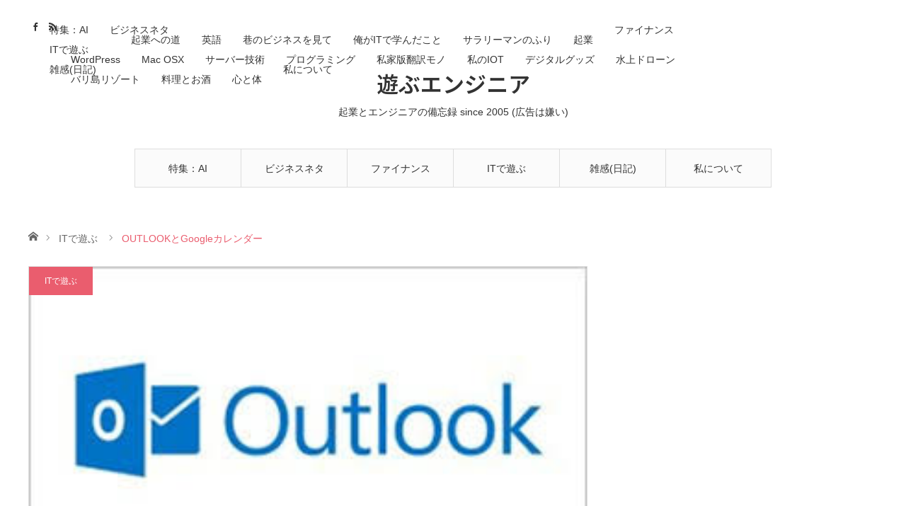

--- FILE ---
content_type: text/html; charset=UTF-8
request_url: https://playing-engineer.com/wordpress/2016/02/22/outlook%E3%81%A8google%E3%82%AB%E3%83%AC%E3%83%B3%E3%83%80%E3%83%BC/
body_size: 60164
content:
<!DOCTYPE html>
<html class="pc" lang="ja">
<head>
<meta charset="UTF-8">
<!--[if IE]><meta http-equiv="X-UA-Compatible" content="IE=edge"><![endif]-->
<meta name="viewport" content="width=device-width">
<title>OUTLOOKとGoogleカレンダー | 遊ぶエンジニア</title>
<meta name="description" content="＊以下の記事はOFFICE365になると意味がない。詳細はこちら。&amp;nbsp;あんまり大きい声ではいえないことだけど、会社でOUTLOOKを使わされている人はすごく多いと思います。">
<link rel="pingback" href="https://playing-engineer.com/wordpress/xmlrpc.php">
<meta name='robots' content='max-image-preview:large' />
<link rel='dns-prefetch' href='//stats.wp.com' />
<link rel='dns-prefetch' href='//v0.wordpress.com' />
<link rel='preconnect' href='//c0.wp.com' />
<link rel="alternate" type="application/rss+xml" title="遊ぶエンジニア &raquo; フィード" href="https://playing-engineer.com/wordpress/feed/" />
<link rel="alternate" type="application/rss+xml" title="遊ぶエンジニア &raquo; コメントフィード" href="https://playing-engineer.com/wordpress/comments/feed/" />
<link rel="alternate" type="application/rss+xml" title="遊ぶエンジニア &raquo; OUTLOOKとGoogleカレンダー のコメントのフィード" href="https://playing-engineer.com/wordpress/2016/02/22/outlook%e3%81%a8google%e3%82%ab%e3%83%ac%e3%83%b3%e3%83%80%e3%83%bc/feed/" />
<link rel="alternate" title="oEmbed (JSON)" type="application/json+oembed" href="https://playing-engineer.com/wordpress/wp-json/oembed/1.0/embed?url=https%3A%2F%2Fplaying-engineer.com%2Fwordpress%2F2016%2F02%2F22%2Foutlook%25e3%2581%25a8google%25e3%2582%25ab%25e3%2583%25ac%25e3%2583%25b3%25e3%2583%2580%25e3%2583%25bc%2F" />
<link rel="alternate" title="oEmbed (XML)" type="text/xml+oembed" href="https://playing-engineer.com/wordpress/wp-json/oembed/1.0/embed?url=https%3A%2F%2Fplaying-engineer.com%2Fwordpress%2F2016%2F02%2F22%2Foutlook%25e3%2581%25a8google%25e3%2582%25ab%25e3%2583%25ac%25e3%2583%25b3%25e3%2583%2580%25e3%2583%25bc%2F&#038;format=xml" />
<link rel="preconnect" href="https://fonts.googleapis.com">
<link rel="preconnect" href="https://fonts.gstatic.com" crossorigin>
<link href="https://fonts.googleapis.com/css2?family=Noto+Sans+JP:wght@400;600" rel="stylesheet">
<style id='wp-img-auto-sizes-contain-inline-css' type='text/css'>
img:is([sizes=auto i],[sizes^="auto," i]){contain-intrinsic-size:3000px 1500px}
/*# sourceURL=wp-img-auto-sizes-contain-inline-css */
</style>
<link rel='stylesheet' id='style-css' href='https://playing-engineer.com/wordpress/wp-content/themes/angel_tcd047/style.css?ver=2.1.4' type='text/css' media='all' />
<style id='wp-emoji-styles-inline-css' type='text/css'>

	img.wp-smiley, img.emoji {
		display: inline !important;
		border: none !important;
		box-shadow: none !important;
		height: 1em !important;
		width: 1em !important;
		margin: 0 0.07em !important;
		vertical-align: -0.1em !important;
		background: none !important;
		padding: 0 !important;
	}
/*# sourceURL=wp-emoji-styles-inline-css */
</style>
<style id='wp-block-library-inline-css' type='text/css'>
:root{--wp-block-synced-color:#7a00df;--wp-block-synced-color--rgb:122,0,223;--wp-bound-block-color:var(--wp-block-synced-color);--wp-editor-canvas-background:#ddd;--wp-admin-theme-color:#007cba;--wp-admin-theme-color--rgb:0,124,186;--wp-admin-theme-color-darker-10:#006ba1;--wp-admin-theme-color-darker-10--rgb:0,107,160.5;--wp-admin-theme-color-darker-20:#005a87;--wp-admin-theme-color-darker-20--rgb:0,90,135;--wp-admin-border-width-focus:2px}@media (min-resolution:192dpi){:root{--wp-admin-border-width-focus:1.5px}}.wp-element-button{cursor:pointer}:root .has-very-light-gray-background-color{background-color:#eee}:root .has-very-dark-gray-background-color{background-color:#313131}:root .has-very-light-gray-color{color:#eee}:root .has-very-dark-gray-color{color:#313131}:root .has-vivid-green-cyan-to-vivid-cyan-blue-gradient-background{background:linear-gradient(135deg,#00d084,#0693e3)}:root .has-purple-crush-gradient-background{background:linear-gradient(135deg,#34e2e4,#4721fb 50%,#ab1dfe)}:root .has-hazy-dawn-gradient-background{background:linear-gradient(135deg,#faaca8,#dad0ec)}:root .has-subdued-olive-gradient-background{background:linear-gradient(135deg,#fafae1,#67a671)}:root .has-atomic-cream-gradient-background{background:linear-gradient(135deg,#fdd79a,#004a59)}:root .has-nightshade-gradient-background{background:linear-gradient(135deg,#330968,#31cdcf)}:root .has-midnight-gradient-background{background:linear-gradient(135deg,#020381,#2874fc)}:root{--wp--preset--font-size--normal:16px;--wp--preset--font-size--huge:42px}.has-regular-font-size{font-size:1em}.has-larger-font-size{font-size:2.625em}.has-normal-font-size{font-size:var(--wp--preset--font-size--normal)}.has-huge-font-size{font-size:var(--wp--preset--font-size--huge)}.has-text-align-center{text-align:center}.has-text-align-left{text-align:left}.has-text-align-right{text-align:right}.has-fit-text{white-space:nowrap!important}#end-resizable-editor-section{display:none}.aligncenter{clear:both}.items-justified-left{justify-content:flex-start}.items-justified-center{justify-content:center}.items-justified-right{justify-content:flex-end}.items-justified-space-between{justify-content:space-between}.screen-reader-text{border:0;clip-path:inset(50%);height:1px;margin:-1px;overflow:hidden;padding:0;position:absolute;width:1px;word-wrap:normal!important}.screen-reader-text:focus{background-color:#ddd;clip-path:none;color:#444;display:block;font-size:1em;height:auto;left:5px;line-height:normal;padding:15px 23px 14px;text-decoration:none;top:5px;width:auto;z-index:100000}html :where(.has-border-color){border-style:solid}html :where([style*=border-top-color]){border-top-style:solid}html :where([style*=border-right-color]){border-right-style:solid}html :where([style*=border-bottom-color]){border-bottom-style:solid}html :where([style*=border-left-color]){border-left-style:solid}html :where([style*=border-width]){border-style:solid}html :where([style*=border-top-width]){border-top-style:solid}html :where([style*=border-right-width]){border-right-style:solid}html :where([style*=border-bottom-width]){border-bottom-style:solid}html :where([style*=border-left-width]){border-left-style:solid}html :where(img[class*=wp-image-]){height:auto;max-width:100%}:where(figure){margin:0 0 1em}html :where(.is-position-sticky){--wp-admin--admin-bar--position-offset:var(--wp-admin--admin-bar--height,0px)}@media screen and (max-width:600px){html :where(.is-position-sticky){--wp-admin--admin-bar--position-offset:0px}}

/*# sourceURL=wp-block-library-inline-css */
</style><style id='global-styles-inline-css' type='text/css'>
:root{--wp--preset--aspect-ratio--square: 1;--wp--preset--aspect-ratio--4-3: 4/3;--wp--preset--aspect-ratio--3-4: 3/4;--wp--preset--aspect-ratio--3-2: 3/2;--wp--preset--aspect-ratio--2-3: 2/3;--wp--preset--aspect-ratio--16-9: 16/9;--wp--preset--aspect-ratio--9-16: 9/16;--wp--preset--color--black: #000000;--wp--preset--color--cyan-bluish-gray: #abb8c3;--wp--preset--color--white: #ffffff;--wp--preset--color--pale-pink: #f78da7;--wp--preset--color--vivid-red: #cf2e2e;--wp--preset--color--luminous-vivid-orange: #ff6900;--wp--preset--color--luminous-vivid-amber: #fcb900;--wp--preset--color--light-green-cyan: #7bdcb5;--wp--preset--color--vivid-green-cyan: #00d084;--wp--preset--color--pale-cyan-blue: #8ed1fc;--wp--preset--color--vivid-cyan-blue: #0693e3;--wp--preset--color--vivid-purple: #9b51e0;--wp--preset--gradient--vivid-cyan-blue-to-vivid-purple: linear-gradient(135deg,rgb(6,147,227) 0%,rgb(155,81,224) 100%);--wp--preset--gradient--light-green-cyan-to-vivid-green-cyan: linear-gradient(135deg,rgb(122,220,180) 0%,rgb(0,208,130) 100%);--wp--preset--gradient--luminous-vivid-amber-to-luminous-vivid-orange: linear-gradient(135deg,rgb(252,185,0) 0%,rgb(255,105,0) 100%);--wp--preset--gradient--luminous-vivid-orange-to-vivid-red: linear-gradient(135deg,rgb(255,105,0) 0%,rgb(207,46,46) 100%);--wp--preset--gradient--very-light-gray-to-cyan-bluish-gray: linear-gradient(135deg,rgb(238,238,238) 0%,rgb(169,184,195) 100%);--wp--preset--gradient--cool-to-warm-spectrum: linear-gradient(135deg,rgb(74,234,220) 0%,rgb(151,120,209) 20%,rgb(207,42,186) 40%,rgb(238,44,130) 60%,rgb(251,105,98) 80%,rgb(254,248,76) 100%);--wp--preset--gradient--blush-light-purple: linear-gradient(135deg,rgb(255,206,236) 0%,rgb(152,150,240) 100%);--wp--preset--gradient--blush-bordeaux: linear-gradient(135deg,rgb(254,205,165) 0%,rgb(254,45,45) 50%,rgb(107,0,62) 100%);--wp--preset--gradient--luminous-dusk: linear-gradient(135deg,rgb(255,203,112) 0%,rgb(199,81,192) 50%,rgb(65,88,208) 100%);--wp--preset--gradient--pale-ocean: linear-gradient(135deg,rgb(255,245,203) 0%,rgb(182,227,212) 50%,rgb(51,167,181) 100%);--wp--preset--gradient--electric-grass: linear-gradient(135deg,rgb(202,248,128) 0%,rgb(113,206,126) 100%);--wp--preset--gradient--midnight: linear-gradient(135deg,rgb(2,3,129) 0%,rgb(40,116,252) 100%);--wp--preset--font-size--small: 13px;--wp--preset--font-size--medium: 20px;--wp--preset--font-size--large: 36px;--wp--preset--font-size--x-large: 42px;--wp--preset--spacing--20: 0.44rem;--wp--preset--spacing--30: 0.67rem;--wp--preset--spacing--40: 1rem;--wp--preset--spacing--50: 1.5rem;--wp--preset--spacing--60: 2.25rem;--wp--preset--spacing--70: 3.38rem;--wp--preset--spacing--80: 5.06rem;--wp--preset--shadow--natural: 6px 6px 9px rgba(0, 0, 0, 0.2);--wp--preset--shadow--deep: 12px 12px 50px rgba(0, 0, 0, 0.4);--wp--preset--shadow--sharp: 6px 6px 0px rgba(0, 0, 0, 0.2);--wp--preset--shadow--outlined: 6px 6px 0px -3px rgb(255, 255, 255), 6px 6px rgb(0, 0, 0);--wp--preset--shadow--crisp: 6px 6px 0px rgb(0, 0, 0);}:where(.is-layout-flex){gap: 0.5em;}:where(.is-layout-grid){gap: 0.5em;}body .is-layout-flex{display: flex;}.is-layout-flex{flex-wrap: wrap;align-items: center;}.is-layout-flex > :is(*, div){margin: 0;}body .is-layout-grid{display: grid;}.is-layout-grid > :is(*, div){margin: 0;}:where(.wp-block-columns.is-layout-flex){gap: 2em;}:where(.wp-block-columns.is-layout-grid){gap: 2em;}:where(.wp-block-post-template.is-layout-flex){gap: 1.25em;}:where(.wp-block-post-template.is-layout-grid){gap: 1.25em;}.has-black-color{color: var(--wp--preset--color--black) !important;}.has-cyan-bluish-gray-color{color: var(--wp--preset--color--cyan-bluish-gray) !important;}.has-white-color{color: var(--wp--preset--color--white) !important;}.has-pale-pink-color{color: var(--wp--preset--color--pale-pink) !important;}.has-vivid-red-color{color: var(--wp--preset--color--vivid-red) !important;}.has-luminous-vivid-orange-color{color: var(--wp--preset--color--luminous-vivid-orange) !important;}.has-luminous-vivid-amber-color{color: var(--wp--preset--color--luminous-vivid-amber) !important;}.has-light-green-cyan-color{color: var(--wp--preset--color--light-green-cyan) !important;}.has-vivid-green-cyan-color{color: var(--wp--preset--color--vivid-green-cyan) !important;}.has-pale-cyan-blue-color{color: var(--wp--preset--color--pale-cyan-blue) !important;}.has-vivid-cyan-blue-color{color: var(--wp--preset--color--vivid-cyan-blue) !important;}.has-vivid-purple-color{color: var(--wp--preset--color--vivid-purple) !important;}.has-black-background-color{background-color: var(--wp--preset--color--black) !important;}.has-cyan-bluish-gray-background-color{background-color: var(--wp--preset--color--cyan-bluish-gray) !important;}.has-white-background-color{background-color: var(--wp--preset--color--white) !important;}.has-pale-pink-background-color{background-color: var(--wp--preset--color--pale-pink) !important;}.has-vivid-red-background-color{background-color: var(--wp--preset--color--vivid-red) !important;}.has-luminous-vivid-orange-background-color{background-color: var(--wp--preset--color--luminous-vivid-orange) !important;}.has-luminous-vivid-amber-background-color{background-color: var(--wp--preset--color--luminous-vivid-amber) !important;}.has-light-green-cyan-background-color{background-color: var(--wp--preset--color--light-green-cyan) !important;}.has-vivid-green-cyan-background-color{background-color: var(--wp--preset--color--vivid-green-cyan) !important;}.has-pale-cyan-blue-background-color{background-color: var(--wp--preset--color--pale-cyan-blue) !important;}.has-vivid-cyan-blue-background-color{background-color: var(--wp--preset--color--vivid-cyan-blue) !important;}.has-vivid-purple-background-color{background-color: var(--wp--preset--color--vivid-purple) !important;}.has-black-border-color{border-color: var(--wp--preset--color--black) !important;}.has-cyan-bluish-gray-border-color{border-color: var(--wp--preset--color--cyan-bluish-gray) !important;}.has-white-border-color{border-color: var(--wp--preset--color--white) !important;}.has-pale-pink-border-color{border-color: var(--wp--preset--color--pale-pink) !important;}.has-vivid-red-border-color{border-color: var(--wp--preset--color--vivid-red) !important;}.has-luminous-vivid-orange-border-color{border-color: var(--wp--preset--color--luminous-vivid-orange) !important;}.has-luminous-vivid-amber-border-color{border-color: var(--wp--preset--color--luminous-vivid-amber) !important;}.has-light-green-cyan-border-color{border-color: var(--wp--preset--color--light-green-cyan) !important;}.has-vivid-green-cyan-border-color{border-color: var(--wp--preset--color--vivid-green-cyan) !important;}.has-pale-cyan-blue-border-color{border-color: var(--wp--preset--color--pale-cyan-blue) !important;}.has-vivid-cyan-blue-border-color{border-color: var(--wp--preset--color--vivid-cyan-blue) !important;}.has-vivid-purple-border-color{border-color: var(--wp--preset--color--vivid-purple) !important;}.has-vivid-cyan-blue-to-vivid-purple-gradient-background{background: var(--wp--preset--gradient--vivid-cyan-blue-to-vivid-purple) !important;}.has-light-green-cyan-to-vivid-green-cyan-gradient-background{background: var(--wp--preset--gradient--light-green-cyan-to-vivid-green-cyan) !important;}.has-luminous-vivid-amber-to-luminous-vivid-orange-gradient-background{background: var(--wp--preset--gradient--luminous-vivid-amber-to-luminous-vivid-orange) !important;}.has-luminous-vivid-orange-to-vivid-red-gradient-background{background: var(--wp--preset--gradient--luminous-vivid-orange-to-vivid-red) !important;}.has-very-light-gray-to-cyan-bluish-gray-gradient-background{background: var(--wp--preset--gradient--very-light-gray-to-cyan-bluish-gray) !important;}.has-cool-to-warm-spectrum-gradient-background{background: var(--wp--preset--gradient--cool-to-warm-spectrum) !important;}.has-blush-light-purple-gradient-background{background: var(--wp--preset--gradient--blush-light-purple) !important;}.has-blush-bordeaux-gradient-background{background: var(--wp--preset--gradient--blush-bordeaux) !important;}.has-luminous-dusk-gradient-background{background: var(--wp--preset--gradient--luminous-dusk) !important;}.has-pale-ocean-gradient-background{background: var(--wp--preset--gradient--pale-ocean) !important;}.has-electric-grass-gradient-background{background: var(--wp--preset--gradient--electric-grass) !important;}.has-midnight-gradient-background{background: var(--wp--preset--gradient--midnight) !important;}.has-small-font-size{font-size: var(--wp--preset--font-size--small) !important;}.has-medium-font-size{font-size: var(--wp--preset--font-size--medium) !important;}.has-large-font-size{font-size: var(--wp--preset--font-size--large) !important;}.has-x-large-font-size{font-size: var(--wp--preset--font-size--x-large) !important;}
/*# sourceURL=global-styles-inline-css */
</style>

<style id='classic-theme-styles-inline-css' type='text/css'>
/*! This file is auto-generated */
.wp-block-button__link{color:#fff;background-color:#32373c;border-radius:9999px;box-shadow:none;text-decoration:none;padding:calc(.667em + 2px) calc(1.333em + 2px);font-size:1.125em}.wp-block-file__button{background:#32373c;color:#fff;text-decoration:none}
/*# sourceURL=/wp-includes/css/classic-themes.min.css */
</style>
<link rel='stylesheet' id='pz-linkcard-css-css' href='//playing-engineer.com/wordpress/wp-content/uploads/pz-linkcard/style/style.min.css?ver=2.5.8.6' type='text/css' media='all' />
<link rel='stylesheet' id='wp-ulike-css' href='https://playing-engineer.com/wordpress/wp-content/plugins/wp-ulike/assets/css/wp-ulike.min.css?ver=5.0.0' type='text/css' media='all' />
<style>:root {
  --tcd-font-type1: Arial,"Hiragino Sans","Yu Gothic Medium","Meiryo",sans-serif;
  --tcd-font-type2: "Times New Roman",Times,"Yu Mincho","游明朝","游明朝体","Hiragino Mincho Pro",serif;
  --tcd-font-type3: Palatino,"Yu Kyokasho","游教科書体","UD デジタル 教科書体 N","游明朝","游明朝体","Hiragino Mincho Pro","Meiryo",serif;
  --tcd-font-type-logo: "Noto Sans JP",sans-serif;
}</style>
<script type="text/javascript" src="https://c0.wp.com/c/6.9/wp-includes/js/jquery/jquery.min.js" id="jquery-core-js"></script>
<script type="text/javascript" src="https://c0.wp.com/c/6.9/wp-includes/js/jquery/jquery-migrate.min.js" id="jquery-migrate-js"></script>
<link rel="https://api.w.org/" href="https://playing-engineer.com/wordpress/wp-json/" /><link rel="alternate" title="JSON" type="application/json" href="https://playing-engineer.com/wordpress/wp-json/wp/v2/posts/12826" /><link rel="canonical" href="https://playing-engineer.com/wordpress/2016/02/22/outlook%e3%81%a8google%e3%82%ab%e3%83%ac%e3%83%b3%e3%83%80%e3%83%bc/" />
<link rel='shortlink' href='https://wp.me/p67nSb-3kS' />
	<style>img#wpstats{display:none}</style>
		
<link rel="stylesheet" href="https://playing-engineer.com/wordpress/wp-content/themes/angel_tcd047/css/design-plus.css?ver=2.1.4">
<link rel="stylesheet" href="https://playing-engineer.com/wordpress/wp-content/themes/angel_tcd047/css/sns-botton.css?ver=2.1.4">

<link rel="stylesheet" media="screen and (max-width:1220px)" href="https://playing-engineer.com/wordpress/wp-content/themes/angel_tcd047/css/responsive.css?ver=2.1.4">
<link rel="stylesheet" media="screen and (max-width:1220px)" href="https://playing-engineer.com/wordpress/wp-content/themes/angel_tcd047/css/footer-bar.css?ver=2.1.4">

<script src="https://playing-engineer.com/wordpress/wp-content/themes/angel_tcd047/js/jquery.easing.1.4.js?ver=2.1.4"></script>
<script src="https://playing-engineer.com/wordpress/wp-content/themes/angel_tcd047/js/jscript.js?ver=2.1.4"></script>
<script src="https://playing-engineer.com/wordpress/wp-content/themes/angel_tcd047/js/comment.js?ver=2.1.4"></script>

<script src="https://playing-engineer.com/wordpress/wp-content/themes/angel_tcd047/js/jscript_responsive.js?ver=2.1.4"></script>
<script src="https://playing-engineer.com/wordpress/wp-content/themes/angel_tcd047/js/footer-bar.js?ver=2.1.4"></script>

<script src="https://playing-engineer.com/wordpress/wp-content/themes/angel_tcd047/js/header_fix.js?ver=2.1.4"></script>

<style type="text/css">

body, input, textarea { font-family: var(--tcd-font-type1);}

.rich_font { font-family: var(--tcd-font-type1); }


.rich_font_logo { font-family: var(--tcd-font-type-logo); font-weight: bold !important;}

body { font-size:14px; }

.pc #header .logo { font-size:31px; }
.mobile #header .logo { font-size:18px; }

#post_title { font-size:32px; }
.page #post_title { font-size:42px; }
.post_content { font-size:14px; }
.c-pw__btn { background: #EA5D6E; }
.post_content a, .post_content a:hover, .custom-html-widget a, .custom-html-widget a:hover { color: #EA5D6E; }


#related_post li a.image, .styled_post_list1 .image, .styled_post_list2 .image, .styled_post_list3 .image, .post_list .image, .page_post_list .image {
  overflow: hidden;
}
#related_post li a.image img, .styled_post_list1 .image img, .styled_post_list2 .image img, .styled_post_list3 .image img, .post_list .image img, .page_post_list .image img {
  width:100%; height:auto;
  -webkit-transition: all 0.75s ease; -moz-transition: all 0.75s ease; transition: all 0.75s ease;
  -webkit-backface-visibility:hidden; backface-visibility:hidden;
}
#related_post li a.image:hover img, .styled_post_list1 .image:hover img, .styled_post_list2 .image:hover img, .styled_post_list3 .image:hover img, .post_list .image:hover img, .page_post_list .image:hover img {
  -webkit-transform: scale(1.2); -moz-transform: scale(1.2); -ms-transform: scale(1.2); -o-transform: scale(1.2); transform: scale(1.2);
}

a:hover, .post_list_headline, #page_header .headline, #related_post li .title a:hover, .side_widget .styled_post_list1 .title:hover, .widget_tab_post_list_button a, .side_headline, .widget_block .wp-block-heading, .footer_headline, #related_post .headline, #comment_headline, .page_post_list .meta a:hover, .page_post_list .headline,
  .pc #global_menu > ul > li.current-menu-item > a, #header_menu li.current-menu-item a, #footer_menu li.current-menu-item a, #footer_slider .slick-arrow:hover:before, #footer_slider_wrap .headline, #bread_crumb li.last, #profile_page_top .user_name, .styled_post_list2 .meta a:hover, .styled_post_list3 .meta li a:hover,
    .pc #header .logo a:hover, #comment_header ul li a:hover, .pc #global_menu > ul > li.active > a, #header_text .logo a:hover, #bread_crumb li.home a:hover:before, #bread_crumb li a:hover, .tcdw_menu_widget .menu_headline, .post_list .meta a:hover, #header_slider .category a:hover, .post_list .large_item .title a:hover, #post_title_area .meta li a:hover
      { color:#EA5D6E; }

.pc #global_menu a:hover, .pc #global_menu > ul > li.active > a, #return_top a:hover, .next_page_link a:hover, .collapse_category_list li a:hover .count, .slick-arrow:hover, .page_navi a:hover, .page_navi p.back a:hover,
  #wp-calendar td a:hover, #wp-calendar #prev a:hover, #wp-calendar #next a:hover, .widget_search #search-btn input:hover, .widget_search #searchsubmit:hover, .side_widget.google_search #searchsubmit:hover,
    #submit_comment:hover, #comment_header ul li a:hover, #comment_header ul li.comment_switch_active a, #comment_header #comment_closed p, #post_pagination a:hover,
      #header_slider .slick-dots button:hover::before, #header_slider .slick-dots .slick-active button::before, .mobile a.menu_button:hover, .mobile #global_menu li a:hover,
        .tcd_user_profile_widget .button a:hover, .mobile #return_top a, .pb_functional_comparison_title, .pb_price_table_title, #load_post a:hover
          { background-color:#EA5D6E !important; }

#comment_textarea textarea:focus, #guest_info input:focus, #comment_header ul li a:hover, #comment_header ul li.comment_switch_active a, #comment_header #comment_closed p, .page_navi a:hover, .page_navi p.back a:hover, #post_pagination a:hover, .pc #global_menu a:hover, .pc #global_menu > ul > li.active > a, .pc #global_menu > ul > li:last-child > a:hover, .pc #global_menu > ul > li.active:last-child > a
  { border-color:#EA5D6E; }

.pc #global_menu > ul > li:hover + li a { border-left-color:#EA5D6E;}

#comment_header ul li.comment_switch_active a:after, #comment_header #comment_closed p:after
  { border-color:#EA5D6E transparent transparent transparent; }

.collapse_category_list li a:before { border-color: transparent transparent transparent #EA5D6E; }

.pc #global_menu > ul > li > a, .pc .header_fix #header {
  background-color:rgba(251,251,251,1);
  border-color:#DDDDDD;
  color:#333333;
}
.pc .header_fix #global_menu > ul > li > a { background:none; }
.pc #global_menu > ul > li:last-child > a {
  border-color:#DDDDDD;
}
.pc .home #global_menu > ul > li.current-menu-item > a {
  color:#333333;
}
@media screen and (max-width:1220px) {
  #header_inner {
    background-color:rgba(251,251,251,1);
    border-color:#DDDDDD;
  }
  a.menu_button:before, #logo_text a {
    color:#333333;
  }
}



#header_slider .caption { display: none; }
</style>


<style type="text/css"></style><link rel="icon" href="https://playing-engineer.com/wordpress/wp-content/uploads/2018/09/cropped-IMG_3264-e1536548800332-32x32.jpg" sizes="32x32" />
<link rel="icon" href="https://playing-engineer.com/wordpress/wp-content/uploads/2018/09/cropped-IMG_3264-e1536548800332-192x192.jpg" sizes="192x192" />
<link rel="apple-touch-icon" href="https://playing-engineer.com/wordpress/wp-content/uploads/2018/09/cropped-IMG_3264-e1536548800332-180x180.jpg" />
<meta name="msapplication-TileImage" content="https://playing-engineer.com/wordpress/wp-content/uploads/2018/09/cropped-IMG_3264-e1536548800332-270x270.jpg" />
</head>
<body id="body" class="wp-singular post-template-default single single-post postid-12826 single-format-standard wp-embed-responsive wp-theme-angel_tcd047 fix_top">


 <div id="header">
  <div id="header_inner" class="clearfix">
   <div id="logo_text">
 <div class="logo"><a class="rich_font_logo" href="https://playing-engineer.com/wordpress/">遊ぶエンジニア</a></div>
 <h2 class="tagline" style="font-size:14px;">起業とエンジニアの備忘録 since 2005 (広告は嫌い)</h2></div>
      <div id="global_menu">
    <ul id="menu-%e3%83%a1%e3%83%8b%e3%83%a5%e3%83%bc-1" class="menu"><li id="menu-item-24241" class="menu-item menu-item-type-taxonomy menu-item-object-category menu-item-24241"><a href="https://playing-engineer.com/wordpress/category/pc/ai/">特集：AI</a></li>
<li id="menu-item-17105" class="menu-item menu-item-type-taxonomy menu-item-object-category menu-item-has-children menu-item-17105"><a href="https://playing-engineer.com/wordpress/category/startup/seeds/">ビジネスネタ</a>
<ul class="sub-menu">
	<li id="menu-item-12342" class="menu-item menu-item-type-taxonomy menu-item-object-category menu-item-12342"><a href="https://playing-engineer.com/wordpress/category/startup/opportunity/">起業への道</a></li>
	<li id="menu-item-12350" class="menu-item menu-item-type-taxonomy menu-item-object-category menu-item-12350"><a href="https://playing-engineer.com/wordpress/category/english/">英語</a></li>
	<li id="menu-item-12336" class="menu-item menu-item-type-taxonomy menu-item-object-category menu-item-12336"><a href="https://playing-engineer.com/wordpress/category/saralyman/biz/">巷のビジネスを見て</a></li>
	<li id="menu-item-12349" class="menu-item menu-item-type-taxonomy menu-item-object-category menu-item-12349"><a href="https://playing-engineer.com/wordpress/category/saralyman/%e4%bf%ba%e3%81%8cit%e3%81%a7%e5%ad%a6%e3%82%93%e3%81%a0%e3%81%93%e3%81%a8/">俺がITで学んだこと</a></li>
	<li id="menu-item-12340" class="menu-item menu-item-type-taxonomy menu-item-object-category menu-item-12340"><a href="https://playing-engineer.com/wordpress/category/saralyman/">サラリーマンのふり</a></li>
	<li id="menu-item-12345" class="menu-item menu-item-type-taxonomy menu-item-object-category menu-item-12345"><a href="https://playing-engineer.com/wordpress/category/startup/">起業</a></li>
</ul>
</li>
<li id="menu-item-17104" class="menu-item menu-item-type-taxonomy menu-item-object-category menu-item-17104"><a href="https://playing-engineer.com/wordpress/category/startup/finance/">ファイナンス</a></li>
<li id="menu-item-12337" class="menu-item menu-item-type-taxonomy menu-item-object-category current-post-ancestor current-menu-parent current-post-parent menu-item-has-children menu-item-12337"><a href="https://playing-engineer.com/wordpress/category/pc/">ITで遊ぶ</a>
<ul class="sub-menu">
	<li id="menu-item-12346" class="menu-item menu-item-type-taxonomy menu-item-object-category menu-item-12346"><a href="https://playing-engineer.com/wordpress/category/pc/server/wordpress/">WordPress</a></li>
	<li id="menu-item-14750" class="menu-item menu-item-type-taxonomy menu-item-object-category menu-item-14750"><a href="https://playing-engineer.com/wordpress/category/pc/mac_osx/">Mac OSX</a></li>
	<li id="menu-item-12338" class="menu-item menu-item-type-taxonomy menu-item-object-category menu-item-12338"><a href="https://playing-engineer.com/wordpress/category/pc/server/">サーバー技術</a></li>
	<li id="menu-item-13973" class="menu-item menu-item-type-taxonomy menu-item-object-category menu-item-13973"><a href="https://playing-engineer.com/wordpress/category/pc/programming/">プログラミング</a></li>
	<li id="menu-item-15134" class="menu-item menu-item-type-taxonomy menu-item-object-category menu-item-15134"><a href="https://playing-engineer.com/wordpress/category/translated/">私家版翻訳モノ</a></li>
	<li id="menu-item-13975" class="menu-item menu-item-type-taxonomy menu-item-object-category menu-item-13975"><a href="https://playing-engineer.com/wordpress/category/technology/iot/">私のIOT</a></li>
	<li id="menu-item-12343" class="menu-item menu-item-type-taxonomy menu-item-object-category menu-item-12343"><a href="https://playing-engineer.com/wordpress/category/technology/goods/">デジタルグッズ</a></li>
	<li id="menu-item-20637" class="menu-item menu-item-type-custom menu-item-object-custom menu-item-20637"><a href="http://blog.umineco.company/">水上ドローン</a></li>
</ul>
</li>
<li id="menu-item-12335" class="menu-item menu-item-type-taxonomy menu-item-object-category menu-item-has-children menu-item-12335"><a href="https://playing-engineer.com/wordpress/category/diary/">雑感(日記)</a>
<ul class="sub-menu">
	<li id="menu-item-14912" class="menu-item menu-item-type-post_type menu-item-object-page menu-item-14912"><a href="https://playing-engineer.com/wordpress/%e3%82%aa%e3%82%b9%e3%82%b9%e3%83%a1%e3%81%ae%e3%83%90%e3%83%aa%e5%b3%b6%e3%83%aa%e3%82%be%e3%83%bc%e3%83%88/">バリ島リゾート</a></li>
	<li id="menu-item-12339" class="menu-item menu-item-type-taxonomy menu-item-object-category menu-item-12339"><a href="https://playing-engineer.com/wordpress/category/cooking/">料理とお酒</a></li>
	<li id="menu-item-12341" class="menu-item menu-item-type-taxonomy menu-item-object-category menu-item-12341"><a href="https://playing-engineer.com/wordpress/category/mind/">心と体</a></li>
</ul>
</li>
<li id="menu-item-12354" class="menu-item menu-item-type-post_type menu-item-object-page menu-item-12354"><a href="https://playing-engineer.com/wordpress/%e7%a7%81%e3%81%ab%e3%81%a4%e3%81%84%e3%81%a6/">私について</a></li>
</ul>       </div>
   <a href="#" class="menu_button"><span>menu</span></a>
         <div id="header_menu">
    <ul id="menu-%e3%83%a1%e3%83%8b%e3%83%a5%e3%83%bc-2" class="menu"><li class="menu-item menu-item-type-taxonomy menu-item-object-category menu-item-24241"><a href="https://playing-engineer.com/wordpress/category/pc/ai/">特集：AI</a></li>
<li class="menu-item menu-item-type-taxonomy menu-item-object-category menu-item-has-children menu-item-17105"><a href="https://playing-engineer.com/wordpress/category/startup/seeds/">ビジネスネタ</a>
<ul class="sub-menu">
	<li class="menu-item menu-item-type-taxonomy menu-item-object-category menu-item-12342"><a href="https://playing-engineer.com/wordpress/category/startup/opportunity/">起業への道</a></li>
	<li class="menu-item menu-item-type-taxonomy menu-item-object-category menu-item-12350"><a href="https://playing-engineer.com/wordpress/category/english/">英語</a></li>
	<li class="menu-item menu-item-type-taxonomy menu-item-object-category menu-item-12336"><a href="https://playing-engineer.com/wordpress/category/saralyman/biz/">巷のビジネスを見て</a></li>
	<li class="menu-item menu-item-type-taxonomy menu-item-object-category menu-item-12349"><a href="https://playing-engineer.com/wordpress/category/saralyman/%e4%bf%ba%e3%81%8cit%e3%81%a7%e5%ad%a6%e3%82%93%e3%81%a0%e3%81%93%e3%81%a8/">俺がITで学んだこと</a></li>
	<li class="menu-item menu-item-type-taxonomy menu-item-object-category menu-item-12340"><a href="https://playing-engineer.com/wordpress/category/saralyman/">サラリーマンのふり</a></li>
	<li class="menu-item menu-item-type-taxonomy menu-item-object-category menu-item-12345"><a href="https://playing-engineer.com/wordpress/category/startup/">起業</a></li>
</ul>
</li>
<li class="menu-item menu-item-type-taxonomy menu-item-object-category menu-item-17104"><a href="https://playing-engineer.com/wordpress/category/startup/finance/">ファイナンス</a></li>
<li class="menu-item menu-item-type-taxonomy menu-item-object-category current-post-ancestor current-menu-parent current-post-parent menu-item-has-children menu-item-12337"><a href="https://playing-engineer.com/wordpress/category/pc/">ITで遊ぶ</a>
<ul class="sub-menu">
	<li class="menu-item menu-item-type-taxonomy menu-item-object-category menu-item-12346"><a href="https://playing-engineer.com/wordpress/category/pc/server/wordpress/">WordPress</a></li>
	<li class="menu-item menu-item-type-taxonomy menu-item-object-category menu-item-14750"><a href="https://playing-engineer.com/wordpress/category/pc/mac_osx/">Mac OSX</a></li>
	<li class="menu-item menu-item-type-taxonomy menu-item-object-category menu-item-12338"><a href="https://playing-engineer.com/wordpress/category/pc/server/">サーバー技術</a></li>
	<li class="menu-item menu-item-type-taxonomy menu-item-object-category menu-item-13973"><a href="https://playing-engineer.com/wordpress/category/pc/programming/">プログラミング</a></li>
	<li class="menu-item menu-item-type-taxonomy menu-item-object-category menu-item-15134"><a href="https://playing-engineer.com/wordpress/category/translated/">私家版翻訳モノ</a></li>
	<li class="menu-item menu-item-type-taxonomy menu-item-object-category menu-item-13975"><a href="https://playing-engineer.com/wordpress/category/technology/iot/">私のIOT</a></li>
	<li class="menu-item menu-item-type-taxonomy menu-item-object-category menu-item-12343"><a href="https://playing-engineer.com/wordpress/category/technology/goods/">デジタルグッズ</a></li>
	<li class="menu-item menu-item-type-custom menu-item-object-custom menu-item-20637"><a href="http://blog.umineco.company/">水上ドローン</a></li>
</ul>
</li>
<li class="menu-item menu-item-type-taxonomy menu-item-object-category menu-item-has-children menu-item-12335"><a href="https://playing-engineer.com/wordpress/category/diary/">雑感(日記)</a>
<ul class="sub-menu">
	<li class="menu-item menu-item-type-post_type menu-item-object-page menu-item-14912"><a href="https://playing-engineer.com/wordpress/%e3%82%aa%e3%82%b9%e3%82%b9%e3%83%a1%e3%81%ae%e3%83%90%e3%83%aa%e5%b3%b6%e3%83%aa%e3%82%be%e3%83%bc%e3%83%88/">バリ島リゾート</a></li>
	<li class="menu-item menu-item-type-taxonomy menu-item-object-category menu-item-12339"><a href="https://playing-engineer.com/wordpress/category/cooking/">料理とお酒</a></li>
	<li class="menu-item menu-item-type-taxonomy menu-item-object-category menu-item-12341"><a href="https://playing-engineer.com/wordpress/category/mind/">心と体</a></li>
</ul>
</li>
<li class="menu-item menu-item-type-post_type menu-item-object-page menu-item-12354"><a href="https://playing-engineer.com/wordpress/%e7%a7%81%e3%81%ab%e3%81%a4%e3%81%84%e3%81%a6/">私について</a></li>
</ul>   </div>
         <ul id="header_social_link" class="social_link clearfix">
        <li class="facebook"><a class="target_blank" href="https://www.facebook.com/tsukasa.takao">Facebook</a></li>                            <li class="rss"><a class="target_blank" href="https://playing-engineer.com/wordpress/feed/">RSS</a></li>   </ul>
     </div>
 </div><!-- END #header -->

 
 <div id="main_contents" class="clearfix">

<div id="bread_crumb">

<ul class="clearfix">
 <li class="home"><a href="https://playing-engineer.com/wordpress/"><span>ホーム</span></a></li>
 <li><a href="https://playing-engineer.com/wordpress/category/pc/" rel="category tag">ITで遊ぶ</a></li>
 <li class="last">OUTLOOKとGoogleカレンダー</li>
</ul>

</div>
<div id="main_col" class="clearfix">

 <div id="left_col">

  
  <article id="article">

      <div id="post_header">
        <div id="post_image">
     <img width="302" height="167" src="https://playing-engineer.com/wordpress/wp-content/uploads/2016/02/outlook.jpg" class="attachment-size4 size-size4 wp-post-image" alt="" decoding="async" fetchpriority="high" srcset="https://playing-engineer.com/wordpress/wp-content/uploads/2016/02/outlook.jpg 302w, https://playing-engineer.com/wordpress/wp-content/uploads/2016/02/outlook-120x67.jpg 120w, https://playing-engineer.com/wordpress/wp-content/uploads/2016/02/outlook-300x166.jpg 300w" sizes="(max-width: 302px) 100vw, 302px" />    </div>
            <p class="category"><a style="background:#EA5D6E" href="https://playing-engineer.com/wordpress/category/pc/">ITで遊ぶ</a>
</p>
       </div>
   
   <div id="post_title_area">
    <h1 id="post_title" class="rich_font">OUTLOOKとGoogleカレンダー</h1>
        <ul class="meta clearfix">
     <li class="date"><time class="entry-date updated" datetime="2017-07-11T15:01:15+09:00">2016.02.22</time></li>         </ul>
       </div>

   
      <div class="single_share clearfix" id="single_share_top">
    <div class="share-type1 share-top">
	<div class="sns">
		<ul class="type1 clearfix">
			<li class="twitter">
				<a href="https://twitter.com/intent/tweet?text=OUTLOOK%E3%81%A8Google%E3%82%AB%E3%83%AC%E3%83%B3%E3%83%80%E3%83%BC&url=https%3A%2F%2Fplaying-engineer.com%2Fwordpress%2F2016%2F02%2F22%2Foutlook%25e3%2581%25a8google%25e3%2582%25ab%25e3%2583%25ac%25e3%2583%25b3%25e3%2583%2580%25e3%2583%25bc%2F&via=&tw_p=tweetbutton&related=" onclick="javascript:window.open(this.href, '', 'menubar=no,toolbar=no,resizable=yes,scrollbars=yes,height=400,width=600');return false;"><i class="icon-twitter"></i><span class="ttl">Post</span><span class="share-count"></span></a>
			</li>
			<li class="facebook">
				<a href="//www.facebook.com/sharer/sharer.php?u=https://playing-engineer.com/wordpress/2016/02/22/outlook%e3%81%a8google%e3%82%ab%e3%83%ac%e3%83%b3%e3%83%80%e3%83%bc/&amp;t=OUTLOOK%E3%81%A8Google%E3%82%AB%E3%83%AC%E3%83%B3%E3%83%80%E3%83%BC" class="facebook-btn-icon-link" target="blank" rel="nofollow"><i class="icon-facebook"></i><span class="ttl">Share</span><span class="share-count"></span></a>
			</li>
			<li class="hatebu">
				<a href="http://b.hatena.ne.jp/add?mode=confirm&url=https%3A%2F%2Fplaying-engineer.com%2Fwordpress%2F2016%2F02%2F22%2Foutlook%25e3%2581%25a8google%25e3%2582%25ab%25e3%2583%25ac%25e3%2583%25b3%25e3%2583%2580%25e3%2583%25bc%2F" onclick="javascript:window.open(this.href, '', 'menubar=no,toolbar=no,resizable=yes,scrollbars=yes,height=400,width=510');return false;" ><i class="icon-hatebu"></i><span class="ttl">Hatena</span><span class="share-count"></span></a>
			</li>
			<li class="line_button">
				<a aria-label="LINE" href="http://line.me/R/msg/text/?OUTLOOK%E3%81%A8Google%E3%82%AB%E3%83%AC%E3%83%B3%E3%83%80%E3%83%BChttps%3A%2F%2Fplaying-engineer.com%2Fwordpress%2F2016%2F02%2F22%2Foutlook%25e3%2581%25a8google%25e3%2582%25ab%25e3%2583%25ac%25e3%2583%25b3%25e3%2583%2580%25e3%2583%25bc%2F"><span class="ttl">LINE</span></a>
			</li>
			<li class="rss">
				<a href="https://playing-engineer.com/wordpress/feed/" target="blank"><i class="icon-rss"></i><span class="ttl">RSS</span></a>
			</li>
			<li class="note_button">
				<a href="https://note.com/intent/post?url=https%3A%2F%2Fplaying-engineer.com%2Fwordpress%2F2016%2F02%2F22%2Foutlook%25e3%2581%25a8google%25e3%2582%25ab%25e3%2583%25ac%25e3%2583%25b3%25e3%2583%2580%25e3%2583%25bc%2F"><span class="ttl">note</span></a>
			</li>
		</ul>
	</div>
</div>
   </div>
   
      
   
   <div class="post_content clearfix">
    <p>＊以下の記事はOFFICE365になると意味がない。<a href="https://support.office.com/ja-jp/article/Microsoft-%E3%81%AE%E3%82%AF%E3%83%A9%E3%82%A6%E3%83%89%E3%81%AB-Google-%E3%82%A2%E3%82%AB%E3%82%A6%E3%83%B3%E3%83%88%E3%82%92%E5%90%8C%E6%9C%9F%E3%81%99%E3%82%8B-985f9e19-d308-4e85-9d1d-0c6f32f8e981">詳細はこちら</a>。</p>
<p>&nbsp;</p>
<p>あんまり大きい声ではいえないことだけど、会社でOUTLOOKを使わされている人はすごく多いと思います。</p>
<p>とくに外資系だとサイボウズというわけにもいかず。。。</p>
<p>で、GoogleカレンダーとOUTLOOKのお仕事のスケジュールを同期できないか？となるわけです。</p>
<p>Googleカレンダーは当然、Google様謹製なのでAndroidとも極めて相性がいいですし、iPhoneでもアプリあって見ることできますからね。</p>
<p>iPhoneとGoogleカレンダーの同期はiCloudを利用します。</p>
<p>親切な人が<a href="http://www.teach-me.biz/iphone/calendar/sync.html" target="_blank" rel="noopener">ここに手順を書いてくれている</a>ので参考にしてください。</p>
<p>OUTLOOKと外部のサービスを同期するためには、自分のPCに内通者のソフトウェアを導入する必要はあります。厳しく禁じられてるとダメですね。</p>
<p>以前はGoogleがそういうソフトウェアを提供してくれていたのですが、なんらかの理由で廃止になりました。</p>
<p>今、私が使っているのがシェアウェアの<a href="http://jp.suntrap-systems.com/gCalendarSync/" target="_blank" rel="noopener">gCalendarSync</a> (記事を書いている時点では945円)。</p>
<p>これ、お金出す価値あります。</p>
<p>仕事とプライベートのスケジュールを合わせて管理できるんだもん。</p>
<p>で、私なりの使い方（オプションの設定）なんですが、</p>
<ol>
<li>2-Wayの同期をとってはいけません。それは、GoogleカレンダーとOutlookがまったく同じ内容であることを意味します。<br />
（そしてこれをやっていたがために、OUTLOOKのスケジュールがしょっちゅう壊れました）</li>
<li>1-Way (OUTLOOK-&gt; Googleカレンダー)を選びます</li>
<li>「Googleラベル」というところがありますから、ここにお仕事とわかるラベル名を入れてください。<br />
（Googleカレンダー側にラベル設定を<strong>する必要はありません。無視されます）</strong></li>
<li>Googleカレンダー側で自分のプライベートラベルとお仕事ラベルの両方を表示すると、多くの人が想定している表示になります。</li>
</ol>
<p>提供側にはあまりハウツーがないので、書いておきます。</p>
<p>ビジネスマンの方、ぜひ利用してみてください。</p>
<p>＊なお、私はgCalendarSyncからびた一文もらっていませんのでステマではありません。最近、こういうTipsを書くと、機械的に「ステマ」と罵る人がいて困りますね。</p>
<p>(2016/12/119追記）会社のPCがWindows10になってから、gCalendarSynｃのトラブルが目立ちます。<br />
具体的には「OUTLOOK-&gt;Google」にしかしていないはずがいつしか、2-way「OUTLOOK&lt;-&gt;Google」になり、また大事な予定を消しやがります。</p>
<p>そこで、この記事にコメントをくれた方の従い、CompanionLinkにしました。<br />
確かに数百万人が使っているらしく、Robust(頑強）です。<br />
言い訳じゃないですが、以前調べた時にはなかった、（と思う）<br />
完璧ではないですが、かなり日本語化されているところもいいことではないでしょうか。</p>
<p>使い方のコツというか、豆知識です。</p>
<p>Google側にカレンダーを作ります「日本の祝日」のように「仕事」みたいな感じで。</p>
<p>更新はそこにします。「設定」-&gt;Google側（With側：右側）の「Setting」で、「Selected Calendar」のラジオボタンを選択すると、カレンダーのリストが下に出ますから、設定した「仕事」カレンダーを選びます。<br />
こうすると、OUTLOOK側の色付け関係なく、「仕事」カレンダー色で見ることができます。<br />
ただし、途中で設定を変えると以前の登録は残りますので、手で消してください。</p>
		<div class="wpulike wpulike-default " ><div class="wp_ulike_general_class wp_ulike_is_restricted"><button type="button"
					aria-label="いいねボタン"
					data-ulike-id="12826"
					data-ulike-nonce="cde602f423"
					data-ulike-type="post"
					data-ulike-template="wpulike-default"
					data-ulike-display-likers="0"
					data-ulike-likers-style="popover"
					class="wp_ulike_btn wp_ulike_put_image wp_post_btn_12826"></button><span class="count-box wp_ulike_counter_up" data-ulike-counter-value="0"></span>			</div></div>
	       </div>

      <div class="single_share clearfix" id="single_share_bottom">
    <div class="share-type1 share-btm">
	<div class="sns">
		<ul class="type1 clearfix">
			<li class="twitter">
				<a href="https://twitter.com/intent/tweet?text=OUTLOOK%E3%81%A8Google%E3%82%AB%E3%83%AC%E3%83%B3%E3%83%80%E3%83%BC&url=https%3A%2F%2Fplaying-engineer.com%2Fwordpress%2F2016%2F02%2F22%2Foutlook%25e3%2581%25a8google%25e3%2582%25ab%25e3%2583%25ac%25e3%2583%25b3%25e3%2583%2580%25e3%2583%25bc%2F&via=&tw_p=tweetbutton&related=" onclick="javascript:window.open(this.href, '', 'menubar=no,toolbar=no,resizable=yes,scrollbars=yes,height=400,width=600');return false;"><i class="icon-twitter"></i><span class="ttl">Post</span><span class="share-count"></span></a>
			</li>
			<li class="facebook">
				<a href="//www.facebook.com/sharer/sharer.php?u=https://playing-engineer.com/wordpress/2016/02/22/outlook%e3%81%a8google%e3%82%ab%e3%83%ac%e3%83%b3%e3%83%80%e3%83%bc/&amp;t=OUTLOOK%E3%81%A8Google%E3%82%AB%E3%83%AC%E3%83%B3%E3%83%80%E3%83%BC" class="facebook-btn-icon-link" target="blank" rel="nofollow"><i class="icon-facebook"></i><span class="ttl">Share</span><span class="share-count"></span></a>
			</li>
			<li class="hatebu">
				<a href="http://b.hatena.ne.jp/add?mode=confirm&url=https%3A%2F%2Fplaying-engineer.com%2Fwordpress%2F2016%2F02%2F22%2Foutlook%25e3%2581%25a8google%25e3%2582%25ab%25e3%2583%25ac%25e3%2583%25b3%25e3%2583%2580%25e3%2583%25bc%2F" onclick="javascript:window.open(this.href, '', 'menubar=no,toolbar=no,resizable=yes,scrollbars=yes,height=400,width=510');return false;" ><i class="icon-hatebu"></i><span class="ttl">Hatena</span><span class="share-count"></span></a>
			</li>
			<li class="line_button">
				<a aria-label="LINE" href="http://line.me/R/msg/text/?OUTLOOK%E3%81%A8Google%E3%82%AB%E3%83%AC%E3%83%B3%E3%83%80%E3%83%BChttps%3A%2F%2Fplaying-engineer.com%2Fwordpress%2F2016%2F02%2F22%2Foutlook%25e3%2581%25a8google%25e3%2582%25ab%25e3%2583%25ac%25e3%2583%25b3%25e3%2583%2580%25e3%2583%25bc%2F"><span class="ttl">LINE</span></a>
			</li>
			<li class="rss">
				<a href="https://playing-engineer.com/wordpress/feed/" target="blank"><i class="icon-rss"></i><span class="ttl">RSS</span></a>
			</li>
			<li class="note_button">
				<a href="https://note.com/intent/post?url=https%3A%2F%2Fplaying-engineer.com%2Fwordpress%2F2016%2F02%2F22%2Foutlook%25e3%2581%25a8google%25e3%2582%25ab%25e3%2583%25ac%25e3%2583%25b3%25e3%2583%2580%25e3%2583%25bc%2F"><span class="ttl">note</span></a>
			</li>
		</ul>
	</div>
</div>
   </div>
   
      <ul id="post_meta_bottom" class="clearfix">
        <li class="post_category"><a href="https://playing-engineer.com/wordpress/category/pc/" rel="category tag">ITで遊ぶ</a></li>           </ul>
   
   
  </article><!-- END #article -->

      
  
    <div id="related_post">
   <h2 class="headline"><span>関連記事</span></h2>
   <ol class="clearfix">
        <li>
     <div class="image_area">
      <a class="image" href="https://playing-engineer.com/wordpress/2008/07/31/%e3%82%a4%e3%83%b3%e3%83%99%e3%83%bc%e3%83%80%e3%83%bc%e3%82%b2%e3%83%bc%e3%83%a0/" title="インベーダーゲーム"><img src="https://playing-engineer.com/wordpress/wp-content/themes/angel_tcd047/img/common/no_image1.gif" title="" alt="" /></a>
     </div>
     <h3 class="title"><a href="https://playing-engineer.com/wordpress/2008/07/31/%e3%82%a4%e3%83%b3%e3%83%99%e3%83%bc%e3%83%80%e3%83%bc%e3%82%b2%e3%83%bc%e3%83%a0/" name="">インベーダーゲーム</a></h3>
     <p class="date"><time class="entry-date updated" datetime="2008-07-31T17:25:06+09:00">2008.07.31</time></p>    </li>
        <li>
     <div class="image_area">
      <a class="image" href="https://playing-engineer.com/wordpress/2021/12/14/wifi6/" title="WiFi6"><img width="400" height="151" src="https://playing-engineer.com/wordpress/wp-content/uploads/2021/12/wifi6.jpg" class="attachment-size1 size-size1 wp-post-image" alt="" decoding="async" loading="lazy" srcset="https://playing-engineer.com/wordpress/wp-content/uploads/2021/12/wifi6.jpg 450w, https://playing-engineer.com/wordpress/wp-content/uploads/2021/12/wifi6-300x113.jpg 300w" sizes="auto, (max-width: 400px) 100vw, 400px" /></a>
     </div>
     <h3 class="title"><a href="https://playing-engineer.com/wordpress/2021/12/14/wifi6/" name="">WiFi6</a></h3>
     <p class="date"><time class="entry-date updated" datetime="2022-01-12T17:26:31+09:00">2021.12.14</time></p>    </li>
        <li>
     <div class="image_area">
      <a class="image" href="https://playing-engineer.com/wordpress/2015/10/07/osx-el-capitano%e3%81%a7google-chrome%e4%bd%bf%e3%81%a3%e3%81%a6%e3%81%84%e3%82%8b%e3%81%a8%e3%82%b7%e3%82%b9%e3%83%86%e3%83%a0%e3%81%8c%e6%ad%a2%e3%81%be%e3%82%8b/" title="OSX El CapitanoでGoogle Chrome使っているとシステムが止まる"><img width="400" height="200" src="https://playing-engineer.com/wordpress/wp-content/uploads/2015/10/chrome_safari.jpg" class="attachment-size1 size-size1 wp-post-image" alt="" decoding="async" loading="lazy" srcset="https://playing-engineer.com/wordpress/wp-content/uploads/2015/10/chrome_safari.jpg 600w, https://playing-engineer.com/wordpress/wp-content/uploads/2015/10/chrome_safari-300x150.jpg 300w" sizes="auto, (max-width: 400px) 100vw, 400px" /></a>
     </div>
     <h3 class="title"><a href="https://playing-engineer.com/wordpress/2015/10/07/osx-el-capitano%e3%81%a7google-chrome%e4%bd%bf%e3%81%a3%e3%81%a6%e3%81%84%e3%82%8b%e3%81%a8%e3%82%b7%e3%82%b9%e3%83%86%e3%83%a0%e3%81%8c%e6%ad%a2%e3%81%be%e3%82%8b/" name="">OSX El CapitanoでGoogle Chrome使っていると…</a></h3>
     <p class="date"><time class="entry-date updated" datetime="2018-03-09T13:42:29+09:00">2015.10.7</time></p>    </li>
        <li>
     <div class="image_area">
      <a class="image" href="https://playing-engineer.com/wordpress/2014/02/24/bluetooth%e3%82%92%e7%b9%8b%e3%81%90%e3%81%a8%e8%87%aa%e5%8b%95%e7%9a%84%e3%81%abitunes%e3%81%8c%e3%82%b9%e3%82%bf%e3%83%bc%e3%83%88%e3%81%99%e3%82%8b%e4%bb%b6%e3%81%ab%e3%81%a4%e3%81%84%e3%81%a6/" title="Bluetoothを繋ぐと自動的にiTunesがスタートする件について"><img src="https://playing-engineer.com/wordpress/wp-content/themes/angel_tcd047/img/common/no_image1.gif" title="" alt="" /></a>
     </div>
     <h3 class="title"><a href="https://playing-engineer.com/wordpress/2014/02/24/bluetooth%e3%82%92%e7%b9%8b%e3%81%90%e3%81%a8%e8%87%aa%e5%8b%95%e7%9a%84%e3%81%abitunes%e3%81%8c%e3%82%b9%e3%82%bf%e3%83%bc%e3%83%88%e3%81%99%e3%82%8b%e4%bb%b6%e3%81%ab%e3%81%a4%e3%81%84%e3%81%a6/" name="">Bluetoothを繋ぐと自動的にiTunesがスタートする件について…</a></h3>
     <p class="date"><time class="entry-date updated" datetime="2018-03-09T13:42:36+09:00">2014.02.24</time></p>    </li>
        <li>
     <div class="image_area">
      <a class="image" href="https://playing-engineer.com/wordpress/2009/12/04/pocket-wifi%e8%a1%9d%e5%8b%95%e5%a5%91%e7%b4%84/" title="Pocket WiFiをついに契約"><img width="242" height="148" src="https://playing-engineer.com/wordpress/wp-content/uploads/2009/12/pocketwifi1.jpg" class="attachment-size1 size-size1 wp-post-image" alt="" decoding="async" loading="lazy" /></a>
     </div>
     <h3 class="title"><a href="https://playing-engineer.com/wordpress/2009/12/04/pocket-wifi%e8%a1%9d%e5%8b%95%e5%a5%91%e7%b4%84/" name="">Pocket WiFiをついに契約</a></h3>
     <p class="date"><time class="entry-date updated" datetime="2009-12-04T11:10:58+09:00">2009.12.4</time></p>    </li>
        <li>
     <div class="image_area">
      <a class="image" href="https://playing-engineer.com/wordpress/2008/06/22/%e6%82%a9%e3%81%bf/" title="[悩み]って検索してみた"><img src="https://playing-engineer.com/wordpress/wp-content/themes/angel_tcd047/img/common/no_image1.gif" title="" alt="" /></a>
     </div>
     <h3 class="title"><a href="https://playing-engineer.com/wordpress/2008/06/22/%e6%82%a9%e3%81%bf/" name="">[悩み]って検索してみた</a></h3>
     <p class="date"><time class="entry-date updated" datetime="2008-06-22T10:50:39+09:00">2008.06.22</time></p>    </li>
        <li>
     <div class="image_area">
      <a class="image" href="https://playing-engineer.com/wordpress/2007/11/04/%e6%a4%9c%e7%b4%a2%e3%82%b5%e3%82%a4%e3%83%88/" title="検索サイト"><img src="https://playing-engineer.com/wordpress/wp-content/themes/angel_tcd047/img/common/no_image1.gif" title="" alt="" /></a>
     </div>
     <h3 class="title"><a href="https://playing-engineer.com/wordpress/2007/11/04/%e6%a4%9c%e7%b4%a2%e3%82%b5%e3%82%a4%e3%83%88/" name="">検索サイト</a></h3>
     <p class="date"><time class="entry-date updated" datetime="2007-11-04T12:53:32+09:00">2007.11.4</time></p>    </li>
        <li>
     <div class="image_area">
      <a class="image" href="https://playing-engineer.com/wordpress/2011/07/13/%e5%86%8d%e3%81%b3bcp/" title="再びBCP"><img src="https://playing-engineer.com/wordpress/wp-content/themes/angel_tcd047/img/common/no_image1.gif" title="" alt="" /></a>
     </div>
     <h3 class="title"><a href="https://playing-engineer.com/wordpress/2011/07/13/%e5%86%8d%e3%81%b3bcp/" name="">再びBCP</a></h3>
     <p class="date"><time class="entry-date updated" datetime="2011-07-13T14:54:56+09:00">2011.07.13</time></p>    </li>
       </ol>
  </div>
    
  
 </div><!-- END #left_col -->

 
</div><!-- END #main_col -->


 </div><!-- END #main_contents -->

 
 <div id="footer" class="clearfix">

   
   
      <div class="footer_widget" id="footer_right_widget">
       </div>
   
 </div><!-- END #footer_top -->

  <ul id="footer_social_link" class="social_link clearfix">
    <li class="facebook"><a class="target_blank" href="https://www.facebook.com/tsukasa.takao">Facebook</a></li>              <li class="rss"><a class="target_blank" href="https://playing-engineer.com/wordpress/feed/">RSS</a></li> </ul>
 
 <div id="footer_bottom">
  <div id="footer_bottom_inner" class="clearfix">

   
   <p id="copyright">Copyright &copy;&nbsp; <a href="https://playing-engineer.com/wordpress/">遊ぶエンジニア</a></p>

   <div id="return_top">
    <a href="#body"><span>PAGE TOP</span></a>
   </div>

  </div><!-- END #footer_bottom_inner -->
 </div><!-- END #footer_bottom -->

 


<script type="speculationrules">
{"prefetch":[{"source":"document","where":{"and":[{"href_matches":"/wordpress/*"},{"not":{"href_matches":["/wordpress/wp-*.php","/wordpress/wp-admin/*","/wordpress/wp-content/uploads/*","/wordpress/wp-content/*","/wordpress/wp-content/plugins/*","/wordpress/wp-content/themes/angel_tcd047/*","/wordpress/*\\?(.+)"]}},{"not":{"selector_matches":"a[rel~=\"nofollow\"]"}},{"not":{"selector_matches":".no-prefetch, .no-prefetch a"}}]},"eagerness":"conservative"}]}
</script>
<script type="text/javascript" src="https://c0.wp.com/c/6.9/wp-includes/js/comment-reply.min.js" id="comment-reply-js" async="async" data-wp-strategy="async" fetchpriority="low"></script>
<script type="text/javascript" id="pz-lkc-click-js-extra">
/* <![CDATA[ */
var pz_lkc_ajax = {"ajax_url":"https://playing-engineer.com/wordpress/wp-admin/admin-ajax.php","nonce":"313227c156"};
//# sourceURL=pz-lkc-click-js-extra
/* ]]> */
</script>
<script type="text/javascript" src="https://playing-engineer.com/wordpress/wp-content/plugins/pz-linkcard/js/click-counter.js?ver=2.5.8" id="pz-lkc-click-js"></script>
<script type="text/javascript" id="wp_ulike-js-extra">
/* <![CDATA[ */
var wp_ulike_params = {"ajax_url":"https://playing-engineer.com/wordpress/wp-admin/admin-ajax.php","notifications":"1"};
//# sourceURL=wp_ulike-js-extra
/* ]]> */
</script>
<script type="text/javascript" src="https://playing-engineer.com/wordpress/wp-content/plugins/wp-ulike/assets/js/wp-ulike.min.js?ver=5.0.0" id="wp_ulike-js"></script>
<script type="text/javascript" id="jetpack-stats-js-before">
/* <![CDATA[ */
_stq = window._stq || [];
_stq.push([ "view", {"v":"ext","blog":"90418083","post":"12826","tz":"9","srv":"playing-engineer.com","j":"1:15.4"} ]);
_stq.push([ "clickTrackerInit", "90418083", "12826" ]);
//# sourceURL=jetpack-stats-js-before
/* ]]> */
</script>
<script type="text/javascript" src="https://stats.wp.com/e-202606.js" id="jetpack-stats-js" defer="defer" data-wp-strategy="defer"></script>
<script id="wp-emoji-settings" type="application/json">
{"baseUrl":"https://s.w.org/images/core/emoji/17.0.2/72x72/","ext":".png","svgUrl":"https://s.w.org/images/core/emoji/17.0.2/svg/","svgExt":".svg","source":{"concatemoji":"https://playing-engineer.com/wordpress/wp-includes/js/wp-emoji-release.min.js?ver=6.9"}}
</script>
<script type="module">
/* <![CDATA[ */
/*! This file is auto-generated */
const a=JSON.parse(document.getElementById("wp-emoji-settings").textContent),o=(window._wpemojiSettings=a,"wpEmojiSettingsSupports"),s=["flag","emoji"];function i(e){try{var t={supportTests:e,timestamp:(new Date).valueOf()};sessionStorage.setItem(o,JSON.stringify(t))}catch(e){}}function c(e,t,n){e.clearRect(0,0,e.canvas.width,e.canvas.height),e.fillText(t,0,0);t=new Uint32Array(e.getImageData(0,0,e.canvas.width,e.canvas.height).data);e.clearRect(0,0,e.canvas.width,e.canvas.height),e.fillText(n,0,0);const a=new Uint32Array(e.getImageData(0,0,e.canvas.width,e.canvas.height).data);return t.every((e,t)=>e===a[t])}function p(e,t){e.clearRect(0,0,e.canvas.width,e.canvas.height),e.fillText(t,0,0);var n=e.getImageData(16,16,1,1);for(let e=0;e<n.data.length;e++)if(0!==n.data[e])return!1;return!0}function u(e,t,n,a){switch(t){case"flag":return n(e,"\ud83c\udff3\ufe0f\u200d\u26a7\ufe0f","\ud83c\udff3\ufe0f\u200b\u26a7\ufe0f")?!1:!n(e,"\ud83c\udde8\ud83c\uddf6","\ud83c\udde8\u200b\ud83c\uddf6")&&!n(e,"\ud83c\udff4\udb40\udc67\udb40\udc62\udb40\udc65\udb40\udc6e\udb40\udc67\udb40\udc7f","\ud83c\udff4\u200b\udb40\udc67\u200b\udb40\udc62\u200b\udb40\udc65\u200b\udb40\udc6e\u200b\udb40\udc67\u200b\udb40\udc7f");case"emoji":return!a(e,"\ud83e\u1fac8")}return!1}function f(e,t,n,a){let r;const o=(r="undefined"!=typeof WorkerGlobalScope&&self instanceof WorkerGlobalScope?new OffscreenCanvas(300,150):document.createElement("canvas")).getContext("2d",{willReadFrequently:!0}),s=(o.textBaseline="top",o.font="600 32px Arial",{});return e.forEach(e=>{s[e]=t(o,e,n,a)}),s}function r(e){var t=document.createElement("script");t.src=e,t.defer=!0,document.head.appendChild(t)}a.supports={everything:!0,everythingExceptFlag:!0},new Promise(t=>{let n=function(){try{var e=JSON.parse(sessionStorage.getItem(o));if("object"==typeof e&&"number"==typeof e.timestamp&&(new Date).valueOf()<e.timestamp+604800&&"object"==typeof e.supportTests)return e.supportTests}catch(e){}return null}();if(!n){if("undefined"!=typeof Worker&&"undefined"!=typeof OffscreenCanvas&&"undefined"!=typeof URL&&URL.createObjectURL&&"undefined"!=typeof Blob)try{var e="postMessage("+f.toString()+"("+[JSON.stringify(s),u.toString(),c.toString(),p.toString()].join(",")+"));",a=new Blob([e],{type:"text/javascript"});const r=new Worker(URL.createObjectURL(a),{name:"wpTestEmojiSupports"});return void(r.onmessage=e=>{i(n=e.data),r.terminate(),t(n)})}catch(e){}i(n=f(s,u,c,p))}t(n)}).then(e=>{for(const n in e)a.supports[n]=e[n],a.supports.everything=a.supports.everything&&a.supports[n],"flag"!==n&&(a.supports.everythingExceptFlag=a.supports.everythingExceptFlag&&a.supports[n]);var t;a.supports.everythingExceptFlag=a.supports.everythingExceptFlag&&!a.supports.flag,a.supports.everything||((t=a.source||{}).concatemoji?r(t.concatemoji):t.wpemoji&&t.twemoji&&(r(t.twemoji),r(t.wpemoji)))});
//# sourceURL=https://playing-engineer.com/wordpress/wp-includes/js/wp-emoji-loader.min.js
/* ]]> */
</script>
</body>
</html>
